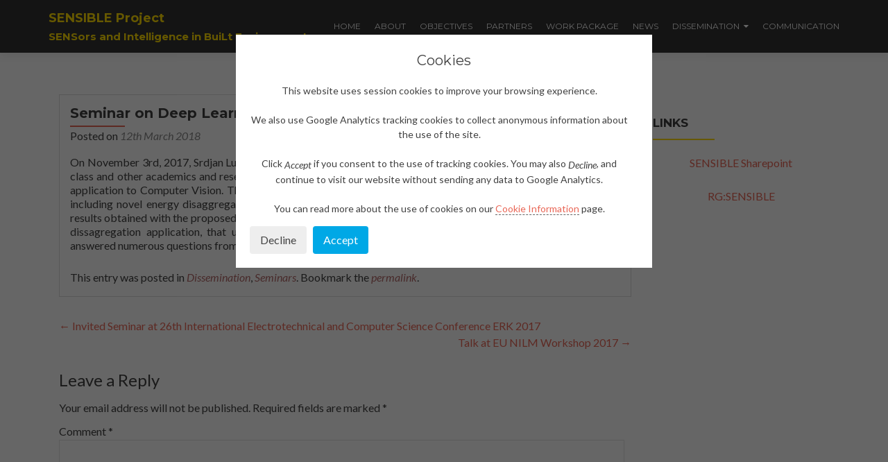

--- FILE ---
content_type: text/html
request_url: https://sensible.eee.strath.ac.uk/2018/03/12/seminar-on-deep-learning-ai/
body_size: 12115
content:
<!DOCTYPE html>

<html lang="en-GB">


<!-- Mirrored from sensible.eee.strath.ac.uk/2018/03/12/seminar-on-deep-learning-ai/ by HTTrack Website Copier/3.x [XR&CO'2014], Mon, 03 Jun 2024 16:35:59 GMT -->
<!-- Added by HTTrack --><meta http-equiv="content-type" content="text/html;charset=UTF-8" /><!-- /Added by HTTrack -->
<head>

	
    <meta charset="UTF-8">
    <meta name="viewport" content="width=device-width, initial-scale=1">
    <link rel="profile" href="https://gmpg.org/xfn/11">
    <link rel="pingback" href="../../../../xmlrpc.html">
	
	
    <!--[if lt IE 9]>
    <script src="https://sensible.eee.strath.ac.uk/wp-content/themes/zerif-lite/js/html5.js"></script>
    <link rel="stylesheet" href="https://sensible.eee.strath.ac.uk/wp-content/themes/zerif-lite/css/ie.css" type="text/css">
    <![endif]-->
	
	<meta name='robots' content='index, follow, max-image-preview:large, max-snippet:-1, max-video-preview:-1' />

	<!-- This site is optimized with the Yoast SEO plugin v20.11 - https://yoast.com/wordpress/plugins/seo/ -->
	<title>Seminar on Deep Learning AI - SENSIBLE Project</title>
	<link rel="canonical" href="index.html" />
	<meta property="og:locale" content="en_GB" />
	<meta property="og:type" content="article" />
	<meta property="og:title" content="Seminar on Deep Learning AI - SENSIBLE Project" />
	<meta property="og:description" content="On November 3rd, 2017, Srdjan Lucic, from PANONIT, gave a seminar to the Advanced Image &#038; Video Processing class and other academics and researchers at Strathclyde. Srdjan first gave a brief tutorial on deep learning and its application to Computer Vision. Then, he spoke about the work he conducted at Strathclyde as part of SENSIBLE, Read more about Seminar on Deep Learning AI[&hellip;]" />
	<meta property="og:url" content="index.html" />
	<meta property="og:site_name" content="SENSIBLE Project" />
	<meta property="article:published_time" content="2018-03-12T17:07:26+00:00" />
	<meta name="author" content="David Murray" />
	<meta name="twitter:card" content="summary_large_image" />
	<meta name="twitter:label1" content="Written by" />
	<meta name="twitter:data1" content="David Murray" />
	<meta name="twitter:label2" content="Estimated reading time" />
	<meta name="twitter:data2" content="1 minute" />
	<script type="application/ld+json" class="yoast-schema-graph">{"@context":"https://schema.org","@graph":[{"@type":"WebPage","@id":"https://sensible.eee.strath.ac.uk/2018/03/12/seminar-on-deep-learning-ai/","url":"https://sensible.eee.strath.ac.uk/2018/03/12/seminar-on-deep-learning-ai/","name":"Seminar on Deep Learning AI - SENSIBLE Project","isPartOf":{"@id":"https://sensible.eee.strath.ac.uk/#website"},"datePublished":"2018-03-12T17:07:26+00:00","dateModified":"2018-03-12T17:07:26+00:00","author":{"@id":"https://sensible.eee.strath.ac.uk/#/schema/person/e7b2f0967e2a77b63582486a75dc8d88"},"breadcrumb":{"@id":"https://sensible.eee.strath.ac.uk/2018/03/12/seminar-on-deep-learning-ai/#breadcrumb"},"inLanguage":"en-GB","potentialAction":[{"@type":"ReadAction","target":["https://sensible.eee.strath.ac.uk/2018/03/12/seminar-on-deep-learning-ai/"]}]},{"@type":"BreadcrumbList","@id":"https://sensible.eee.strath.ac.uk/2018/03/12/seminar-on-deep-learning-ai/#breadcrumb","itemListElement":[{"@type":"ListItem","position":1,"name":"Home","item":"https://sensible.eee.strath.ac.uk/"},{"@type":"ListItem","position":2,"name":"Seminar on Deep Learning AI"}]},{"@type":"WebSite","@id":"https://sensible.eee.strath.ac.uk/#website","url":"https://sensible.eee.strath.ac.uk/","name":"SENSIBLE Project","description":"SENSors and Intelligence in BuiLt Environment","potentialAction":[{"@type":"SearchAction","target":{"@type":"EntryPoint","urlTemplate":"https://sensible.eee.strath.ac.uk/?s={search_term_string}"},"query-input":"required name=search_term_string"}],"inLanguage":"en-GB"},{"@type":"Person","@id":"https://sensible.eee.strath.ac.uk/#/schema/person/e7b2f0967e2a77b63582486a75dc8d88","name":"David Murray","image":{"@type":"ImageObject","inLanguage":"en-GB","@id":"https://sensible.eee.strath.ac.uk/#/schema/person/image/","url":"https://0.gravatar.com/avatar/9ec3499657494fdceb50048c6fa4fcf0?s=96&d=mm&r=g","contentUrl":"https://0.gravatar.com/avatar/9ec3499657494fdceb50048c6fa4fcf0?s=96&d=mm&r=g","caption":"David Murray"},"url":"https://sensible.eee.strath.ac.uk/author/david_admin/"}]}</script>
	<!-- / Yoast SEO plugin. -->


<link rel='dns-prefetch' href='https://fonts.googleapis.com/' />
<link rel="alternate" type="application/rss+xml" title="SENSIBLE Project &raquo; Feed" href="../../../../feed/index.html" />
<link rel="alternate" type="application/rss+xml" title="SENSIBLE Project &raquo; Comments Feed" href="../../../../comments/feed/index.html" />
<link rel="alternate" type="application/rss+xml" title="SENSIBLE Project &raquo; Seminar on Deep Learning AI Comments Feed" href="feed/index.html" />
		<!-- This site uses the Google Analytics by ExactMetrics plugin v7.17 - Using Analytics tracking - https://www.exactmetrics.com/ -->
		<!-- Note: ExactMetrics is not currently configured on this site. The site owner needs to authenticate with Google Analytics in the ExactMetrics settings panel. -->
					<!-- No tracking code set -->
				<!-- / Google Analytics by ExactMetrics -->
		<script type="text/javascript">
window._wpemojiSettings = {"baseUrl":"https:\/\/s.w.org\/images\/core\/emoji\/14.0.0\/72x72\/","ext":".png","svgUrl":"https:\/\/s.w.org\/images\/core\/emoji\/14.0.0\/svg\/","svgExt":".svg","source":{"concatemoji":"https:\/\/sensible.eee.strath.ac.uk\/wp-includes\/js\/wp-emoji-release.min.js?ver=c459b3a061dd81e23af1dfb1bd5847e0"}};
/*! This file is auto-generated */
!function(e,a,t){var n,r,o,i=a.createElement("canvas"),p=i.getContext&&i.getContext("2d");function s(e,t){p.clearRect(0,0,i.width,i.height),p.fillText(e,0,0);e=i.toDataURL();return p.clearRect(0,0,i.width,i.height),p.fillText(t,0,0),e===i.toDataURL()}function c(e){var t=a.createElement("script");t.src=e,t.defer=t.type="text/javascript",a.getElementsByTagName("head")[0].appendChild(t)}for(o=Array("flag","emoji"),t.supports={everything:!0,everythingExceptFlag:!0},r=0;r<o.length;r++)t.supports[o[r]]=function(e){if(p&&p.fillText)switch(p.textBaseline="top",p.font="600 32px Arial",e){case"flag":return s("\ud83c\udff3\ufe0f\u200d\u26a7\ufe0f","\ud83c\udff3\ufe0f\u200b\u26a7\ufe0f")?!1:!s("\ud83c\uddfa\ud83c\uddf3","\ud83c\uddfa\u200b\ud83c\uddf3")&&!s("\ud83c\udff4\udb40\udc67\udb40\udc62\udb40\udc65\udb40\udc6e\udb40\udc67\udb40\udc7f","\ud83c\udff4\u200b\udb40\udc67\u200b\udb40\udc62\u200b\udb40\udc65\u200b\udb40\udc6e\u200b\udb40\udc67\u200b\udb40\udc7f");case"emoji":return!s("\ud83e\udef1\ud83c\udffb\u200d\ud83e\udef2\ud83c\udfff","\ud83e\udef1\ud83c\udffb\u200b\ud83e\udef2\ud83c\udfff")}return!1}(o[r]),t.supports.everything=t.supports.everything&&t.supports[o[r]],"flag"!==o[r]&&(t.supports.everythingExceptFlag=t.supports.everythingExceptFlag&&t.supports[o[r]]);t.supports.everythingExceptFlag=t.supports.everythingExceptFlag&&!t.supports.flag,t.DOMReady=!1,t.readyCallback=function(){t.DOMReady=!0},t.supports.everything||(n=function(){t.readyCallback()},a.addEventListener?(a.addEventListener("DOMContentLoaded",n,!1),e.addEventListener("load",n,!1)):(e.attachEvent("onload",n),a.attachEvent("onreadystatechange",function(){"complete"===a.readyState&&t.readyCallback()})),(e=t.source||{}).concatemoji?c(e.concatemoji):e.wpemoji&&e.twemoji&&(c(e.twemoji),c(e.wpemoji)))}(window,document,window._wpemojiSettings);
</script>
<style type="text/css">
img.wp-smiley,
img.emoji {
	display: inline !important;
	border: none !important;
	box-shadow: none !important;
	height: 1em !important;
	width: 1em !important;
	margin: 0 0.07em !important;
	vertical-align: -0.1em !important;
	background: none !important;
	padding: 0 !important;
}
</style>
	<link rel='stylesheet' id='wp-block-library-css' href='../../../../wp-includes/css/dist/block-library/style.min587f.css?ver=c459b3a061dd81e23af1dfb1bd5847e0' type='text/css' media='all' />
<link rel='stylesheet' id='classic-theme-styles-css' href='../../../../wp-includes/css/classic-themes.min587f.css?ver=c459b3a061dd81e23af1dfb1bd5847e0' type='text/css' media='all' />
<style id='global-styles-inline-css' type='text/css'>
body{--wp--preset--color--black: #000000;--wp--preset--color--cyan-bluish-gray: #abb8c3;--wp--preset--color--white: #ffffff;--wp--preset--color--pale-pink: #f78da7;--wp--preset--color--vivid-red: #cf2e2e;--wp--preset--color--luminous-vivid-orange: #ff6900;--wp--preset--color--luminous-vivid-amber: #fcb900;--wp--preset--color--light-green-cyan: #7bdcb5;--wp--preset--color--vivid-green-cyan: #00d084;--wp--preset--color--pale-cyan-blue: #8ed1fc;--wp--preset--color--vivid-cyan-blue: #0693e3;--wp--preset--color--vivid-purple: #9b51e0;--wp--preset--gradient--vivid-cyan-blue-to-vivid-purple: linear-gradient(135deg,rgba(6,147,227,1) 0%,rgb(155,81,224) 100%);--wp--preset--gradient--light-green-cyan-to-vivid-green-cyan: linear-gradient(135deg,rgb(122,220,180) 0%,rgb(0,208,130) 100%);--wp--preset--gradient--luminous-vivid-amber-to-luminous-vivid-orange: linear-gradient(135deg,rgba(252,185,0,1) 0%,rgba(255,105,0,1) 100%);--wp--preset--gradient--luminous-vivid-orange-to-vivid-red: linear-gradient(135deg,rgba(255,105,0,1) 0%,rgb(207,46,46) 100%);--wp--preset--gradient--very-light-gray-to-cyan-bluish-gray: linear-gradient(135deg,rgb(238,238,238) 0%,rgb(169,184,195) 100%);--wp--preset--gradient--cool-to-warm-spectrum: linear-gradient(135deg,rgb(74,234,220) 0%,rgb(151,120,209) 20%,rgb(207,42,186) 40%,rgb(238,44,130) 60%,rgb(251,105,98) 80%,rgb(254,248,76) 100%);--wp--preset--gradient--blush-light-purple: linear-gradient(135deg,rgb(255,206,236) 0%,rgb(152,150,240) 100%);--wp--preset--gradient--blush-bordeaux: linear-gradient(135deg,rgb(254,205,165) 0%,rgb(254,45,45) 50%,rgb(107,0,62) 100%);--wp--preset--gradient--luminous-dusk: linear-gradient(135deg,rgb(255,203,112) 0%,rgb(199,81,192) 50%,rgb(65,88,208) 100%);--wp--preset--gradient--pale-ocean: linear-gradient(135deg,rgb(255,245,203) 0%,rgb(182,227,212) 50%,rgb(51,167,181) 100%);--wp--preset--gradient--electric-grass: linear-gradient(135deg,rgb(202,248,128) 0%,rgb(113,206,126) 100%);--wp--preset--gradient--midnight: linear-gradient(135deg,rgb(2,3,129) 0%,rgb(40,116,252) 100%);--wp--preset--duotone--dark-grayscale: url('#wp-duotone-dark-grayscale');--wp--preset--duotone--grayscale: url('#wp-duotone-grayscale');--wp--preset--duotone--purple-yellow: url('#wp-duotone-purple-yellow');--wp--preset--duotone--blue-red: url('#wp-duotone-blue-red');--wp--preset--duotone--midnight: url('#wp-duotone-midnight');--wp--preset--duotone--magenta-yellow: url('#wp-duotone-magenta-yellow');--wp--preset--duotone--purple-green: url('#wp-duotone-purple-green');--wp--preset--duotone--blue-orange: url('#wp-duotone-blue-orange');--wp--preset--font-size--small: 13px;--wp--preset--font-size--medium: 20px;--wp--preset--font-size--large: 36px;--wp--preset--font-size--x-large: 42px;--wp--preset--spacing--20: 0.44rem;--wp--preset--spacing--30: 0.67rem;--wp--preset--spacing--40: 1rem;--wp--preset--spacing--50: 1.5rem;--wp--preset--spacing--60: 2.25rem;--wp--preset--spacing--70: 3.38rem;--wp--preset--spacing--80: 5.06rem;--wp--preset--shadow--natural: 6px 6px 9px rgba(0, 0, 0, 0.2);--wp--preset--shadow--deep: 12px 12px 50px rgba(0, 0, 0, 0.4);--wp--preset--shadow--sharp: 6px 6px 0px rgba(0, 0, 0, 0.2);--wp--preset--shadow--outlined: 6px 6px 0px -3px rgba(255, 255, 255, 1), 6px 6px rgba(0, 0, 0, 1);--wp--preset--shadow--crisp: 6px 6px 0px rgba(0, 0, 0, 1);}:where(.is-layout-flex){gap: 0.5em;}body .is-layout-flow > .alignleft{float: left;margin-inline-start: 0;margin-inline-end: 2em;}body .is-layout-flow > .alignright{float: right;margin-inline-start: 2em;margin-inline-end: 0;}body .is-layout-flow > .aligncenter{margin-left: auto !important;margin-right: auto !important;}body .is-layout-constrained > .alignleft{float: left;margin-inline-start: 0;margin-inline-end: 2em;}body .is-layout-constrained > .alignright{float: right;margin-inline-start: 2em;margin-inline-end: 0;}body .is-layout-constrained > .aligncenter{margin-left: auto !important;margin-right: auto !important;}body .is-layout-constrained > :where(:not(.alignleft):not(.alignright):not(.alignfull)){max-width: var(--wp--style--global--content-size);margin-left: auto !important;margin-right: auto !important;}body .is-layout-constrained > .alignwide{max-width: var(--wp--style--global--wide-size);}body .is-layout-flex{display: flex;}body .is-layout-flex{flex-wrap: wrap;align-items: center;}body .is-layout-flex > *{margin: 0;}:where(.wp-block-columns.is-layout-flex){gap: 2em;}.has-black-color{color: var(--wp--preset--color--black) !important;}.has-cyan-bluish-gray-color{color: var(--wp--preset--color--cyan-bluish-gray) !important;}.has-white-color{color: var(--wp--preset--color--white) !important;}.has-pale-pink-color{color: var(--wp--preset--color--pale-pink) !important;}.has-vivid-red-color{color: var(--wp--preset--color--vivid-red) !important;}.has-luminous-vivid-orange-color{color: var(--wp--preset--color--luminous-vivid-orange) !important;}.has-luminous-vivid-amber-color{color: var(--wp--preset--color--luminous-vivid-amber) !important;}.has-light-green-cyan-color{color: var(--wp--preset--color--light-green-cyan) !important;}.has-vivid-green-cyan-color{color: var(--wp--preset--color--vivid-green-cyan) !important;}.has-pale-cyan-blue-color{color: var(--wp--preset--color--pale-cyan-blue) !important;}.has-vivid-cyan-blue-color{color: var(--wp--preset--color--vivid-cyan-blue) !important;}.has-vivid-purple-color{color: var(--wp--preset--color--vivid-purple) !important;}.has-black-background-color{background-color: var(--wp--preset--color--black) !important;}.has-cyan-bluish-gray-background-color{background-color: var(--wp--preset--color--cyan-bluish-gray) !important;}.has-white-background-color{background-color: var(--wp--preset--color--white) !important;}.has-pale-pink-background-color{background-color: var(--wp--preset--color--pale-pink) !important;}.has-vivid-red-background-color{background-color: var(--wp--preset--color--vivid-red) !important;}.has-luminous-vivid-orange-background-color{background-color: var(--wp--preset--color--luminous-vivid-orange) !important;}.has-luminous-vivid-amber-background-color{background-color: var(--wp--preset--color--luminous-vivid-amber) !important;}.has-light-green-cyan-background-color{background-color: var(--wp--preset--color--light-green-cyan) !important;}.has-vivid-green-cyan-background-color{background-color: var(--wp--preset--color--vivid-green-cyan) !important;}.has-pale-cyan-blue-background-color{background-color: var(--wp--preset--color--pale-cyan-blue) !important;}.has-vivid-cyan-blue-background-color{background-color: var(--wp--preset--color--vivid-cyan-blue) !important;}.has-vivid-purple-background-color{background-color: var(--wp--preset--color--vivid-purple) !important;}.has-black-border-color{border-color: var(--wp--preset--color--black) !important;}.has-cyan-bluish-gray-border-color{border-color: var(--wp--preset--color--cyan-bluish-gray) !important;}.has-white-border-color{border-color: var(--wp--preset--color--white) !important;}.has-pale-pink-border-color{border-color: var(--wp--preset--color--pale-pink) !important;}.has-vivid-red-border-color{border-color: var(--wp--preset--color--vivid-red) !important;}.has-luminous-vivid-orange-border-color{border-color: var(--wp--preset--color--luminous-vivid-orange) !important;}.has-luminous-vivid-amber-border-color{border-color: var(--wp--preset--color--luminous-vivid-amber) !important;}.has-light-green-cyan-border-color{border-color: var(--wp--preset--color--light-green-cyan) !important;}.has-vivid-green-cyan-border-color{border-color: var(--wp--preset--color--vivid-green-cyan) !important;}.has-pale-cyan-blue-border-color{border-color: var(--wp--preset--color--pale-cyan-blue) !important;}.has-vivid-cyan-blue-border-color{border-color: var(--wp--preset--color--vivid-cyan-blue) !important;}.has-vivid-purple-border-color{border-color: var(--wp--preset--color--vivid-purple) !important;}.has-vivid-cyan-blue-to-vivid-purple-gradient-background{background: var(--wp--preset--gradient--vivid-cyan-blue-to-vivid-purple) !important;}.has-light-green-cyan-to-vivid-green-cyan-gradient-background{background: var(--wp--preset--gradient--light-green-cyan-to-vivid-green-cyan) !important;}.has-luminous-vivid-amber-to-luminous-vivid-orange-gradient-background{background: var(--wp--preset--gradient--luminous-vivid-amber-to-luminous-vivid-orange) !important;}.has-luminous-vivid-orange-to-vivid-red-gradient-background{background: var(--wp--preset--gradient--luminous-vivid-orange-to-vivid-red) !important;}.has-very-light-gray-to-cyan-bluish-gray-gradient-background{background: var(--wp--preset--gradient--very-light-gray-to-cyan-bluish-gray) !important;}.has-cool-to-warm-spectrum-gradient-background{background: var(--wp--preset--gradient--cool-to-warm-spectrum) !important;}.has-blush-light-purple-gradient-background{background: var(--wp--preset--gradient--blush-light-purple) !important;}.has-blush-bordeaux-gradient-background{background: var(--wp--preset--gradient--blush-bordeaux) !important;}.has-luminous-dusk-gradient-background{background: var(--wp--preset--gradient--luminous-dusk) !important;}.has-pale-ocean-gradient-background{background: var(--wp--preset--gradient--pale-ocean) !important;}.has-electric-grass-gradient-background{background: var(--wp--preset--gradient--electric-grass) !important;}.has-midnight-gradient-background{background: var(--wp--preset--gradient--midnight) !important;}.has-small-font-size{font-size: var(--wp--preset--font-size--small) !important;}.has-medium-font-size{font-size: var(--wp--preset--font-size--medium) !important;}.has-large-font-size{font-size: var(--wp--preset--font-size--large) !important;}.has-x-large-font-size{font-size: var(--wp--preset--font-size--x-large) !important;}
.wp-block-navigation a:where(:not(.wp-element-button)){color: inherit;}
:where(.wp-block-columns.is-layout-flex){gap: 2em;}
.wp-block-pullquote{font-size: 1.5em;line-height: 1.6;}
</style>
<link rel='stylesheet' id='responsiveboat-font-css' href='https://fonts.googleapis.com/css?family=Titillium+Web%3A400%2C300%2C300italic%2C200italic%2C200%2C400italic%2C600%2C600italic%2C700%2C700italic%2C900&amp;ver=c459b3a061dd81e23af1dfb1bd5847e0' type='text/css' media='all' />
<link rel='stylesheet' id='zerif_bootstrap_style-css' href='../../../../wp-content/themes/zerif-lite/css/bootstrap587f.css?ver=c459b3a061dd81e23af1dfb1bd5847e0' type='text/css' media='all' />
<link rel='stylesheet' id='responsiveboat-style-css' href='../../../../wp-content/themes/zerif-lite/style587f.css?ver=c459b3a061dd81e23af1dfb1bd5847e0' type='text/css' media='all' />
<style id='responsiveboat-style-inline-css' type='text/css'>

                .testimonial .section-header .white-text{
                        color: #404040;
                }
                .big-title-container .btn.red-btn, .big-title-container .btn.green-btn {
                    background: rgba(255, 255, 255, 0.15);
                }
</style>
<link rel='stylesheet' id='zerif_font-css' href='https://fonts.googleapis.com/css?family=Lato%3A300%2C400%2C700%2C400italic%7CMontserrat%3A400%2C700%7CHomemade+Apple&amp;subset=latin%2Clatin-ext' type='text/css' media='all' />
<link rel='stylesheet' id='zerif_font_all-css' href='https://fonts.googleapis.com/css?family=Open+Sans%3A300%2C300italic%2C400%2C400italic%2C600%2C600italic%2C700%2C700italic%2C800%2C800italic&amp;subset=latin&amp;ver=c459b3a061dd81e23af1dfb1bd5847e0' type='text/css' media='all' />
<link rel='stylesheet' id='zerif_fontawesome-css' href='../../../../wp-content/themes/zerif-lite/css/font-awesome.mind3b3.css?ver=v1' type='text/css' media='all' />
<link rel='stylesheet' id='zerif_style-css' href='../../../../wp-content/themes/responsiveboat/style1cf0.css?ver=1.8.5.49' type='text/css' media='all' />
<link rel='stylesheet' id='zerif_responsive_style-css' href='../../../../wp-content/themes/zerif-lite/css/responsive1cf0.css?ver=1.8.5.49' type='text/css' media='all' />
<!--[if lt IE 9]>
<link rel='stylesheet' id='zerif_ie_style-css' href='https://sensible.eee.strath.ac.uk/wp-content/themes/zerif-lite/css/ie.css?ver=1.8.5.49' type='text/css' media='all' />
<![endif]-->
<link rel='stylesheet' id='surbma-gpga-styles-css' href='../../../../wp-content/plugins/surbma-gdpr-proof-google-analytics/css/styles-defaultac35.css?ver=17.8.2' type='text/css' media='all' />
<script type='text/javascript' src='../../../../wp-includes/js/jquery/jquery.min5aed.js?ver=3.6.4' id='jquery-core-js'></script>
<script type='text/javascript' src='../../../../wp-includes/js/jquery/jquery-migrate.min6b00.js?ver=3.4.0' id='jquery-migrate-js'></script>
<!--[if lt IE 9]>
<script type='text/javascript' src='https://sensible.eee.strath.ac.uk/wp-content/themes/zerif-lite/js/html5.js?ver=c459b3a061dd81e23af1dfb1bd5847e0' id='zerif_html5-js'></script>
<![endif]-->
<link rel="https://api.w.org/" href="../../../../wp-json/index.html" /><link rel="alternate" type="application/json" href="../../../../wp-json/wp/v2/posts/207.json" /><link rel="EditURI" type="application/rsd+xml" title="RSD" href="../../../../xmlrpc0db0.html?rsd" />
<link rel="wlwmanifest" type="application/wlwmanifest+xml" href="../../../../wp-includes/wlwmanifest.html" />

<link rel='shortlink' href='../../../../indexeb91.html?p=207' />
<link rel="alternate" type="application/json+oembed" href="../../../../wp-json/oembed/1.0/embedbb5e.json?url=http%3A%2F%2Fsensible.eee.strath.ac.uk%2F2018%2F03%2F12%2Fseminar-on-deep-learning-ai%2F" />
<link rel="alternate" type="text/xml+oembed" href="../../../../wp-json/oembed/1.0/embed5a8d?url=http%3A%2F%2Fsensible.eee.strath.ac.uk%2F2018%2F03%2F12%2Fseminar-on-deep-learning-ai%2F&amp;format=xml" />
<style type="text/css" id="custom-background-css">
body.custom-background { background-image: url("../../../../wp-content/uploads/2018/03/UoS_TIC.jpg"); background-position: left top; background-size: cover; background-repeat: no-repeat; background-attachment: fixed; }
</style>
	<link rel="icon" href="../../../../wp-content/uploads/2018/03/sensible.png" sizes="32x32" />
<link rel="icon" href="../../../../wp-content/uploads/2018/03/sensible.png" sizes="192x192" />
<link rel="apple-touch-icon" href="../../../../wp-content/uploads/2018/03/sensible.png" />
<meta name="msapplication-TileImage" content="https://sensible.eee.strath.ac.uk/wp-content/uploads/2018/03/sensible.png" />
		<style type="text/css" id="wp-custom-css">
			.copyright {display: none;}

.navbar-brand {text-align: left;}		</style>
		<script type="text/javascript">
	function surbma_gpga_readCookie(cookieName) {
		var re = new RegExp('[; ]'+cookieName+'=([^\\s;]*)');
		var sMatch = (' '+document.cookie).match(re);
		if (cookieName && sMatch) return unescape(sMatch[1]);
		return '';
	}
</script>
<!-- Global site tag (gtag.js) - Google Analytics -->
<script async src="https://www.googletagmanager.com/gtag/js?id=UA-114692025-3"></script>
<script>
if( surbma_gpga_readCookie('surbma-gpga') == 'yes' ) {
	window.dataLayer = window.dataLayer || [];
	function gtag(){dataLayer.push(arguments);}
	gtag('js', new Date());
	gtag('config', 'UA-114692025-3', { 'anonymize_ip': true });
}
</script>
	
	
</head>


	<body class="post-template-default single single-post postid-207 single-format-standard group-blog" itemscope="itemscope" itemtype="https://schema.org/WebPage">



		<header id="home" class="header" itemscope="itemscope" itemtype="https://schema.org/WPHeader" role="banner">

			
				<div id="main-nav" class="navbar navbar-inverse bs-docs-nav" role="banner">
					<div class="container">

						<div class="navbar-header responsive-logo">

							<button class="navbar-toggle collapsed" type="button" data-toggle="collapse" data-target=".bs-navbar-collapse">

							<span class="sr-only">Toggle navigation</span>

							<span class="icon-bar"></span>

							<span class="icon-bar"></span>

							<span class="icon-bar"></span>

							</button>

							<a href="../../../../index.html" class="navbar-brand"><h1 class='rb-site-title'>SENSIBLE Project</h1><h2 class='rb-site-description'>SENSors and Intelligence in BuiLt Environment</h2></a>
						</div>

						<nav class="navbar-collapse bs-navbar-collapse collapse" role="navigation" id="site-navigation" itemscope="itemscope" itemtype="https://schema.org/SiteNavigationElement" role="navigation">
							<ul id="menu-top-menu" class="nav navbar-nav navbar-right responsive-nav main-nav-list"><li id="menu-item-42" class="menu-item menu-item-type-custom menu-item-object-custom menu-item-home menu-item-42"><a href="../../../../index.html">Home</a></li>
<li id="menu-item-43" class="menu-item menu-item-type-post_type menu-item-object-page menu-item-43"><a href="../../../../about/index.html">About</a></li>
<li id="menu-item-65" class="menu-item menu-item-type-post_type menu-item-object-page menu-item-65"><a href="../../../../objectives/index.html">Objectives</a></li>
<li id="menu-item-77" class="menu-item menu-item-type-post_type menu-item-object-page menu-item-77"><a href="../../../../partners/index.html">Partners</a></li>
<li id="menu-item-76" class="menu-item menu-item-type-post_type menu-item-object-page menu-item-76"><a href="../../../../work-package/index.html">Work Package</a></li>
<li id="menu-item-160" class="menu-item menu-item-type-taxonomy menu-item-object-category menu-item-160"><a href="../../../../category/news/index.html">News</a></li>
<li id="menu-item-156" class="menu-item menu-item-type-taxonomy menu-item-object-category current-post-ancestor current-menu-parent current-post-parent menu-item-has-children menu-item-156"><a href="../../../../category/dissemination/index.html">Dissemination</a>
<ul class="sub-menu">
	<li id="menu-item-162" class="menu-item menu-item-type-taxonomy menu-item-object-category menu-item-162"><a href="../../../../category/papers/index.html">Papers</a></li>
	<li id="menu-item-211" class="menu-item menu-item-type-taxonomy menu-item-object-category current-post-ancestor current-menu-parent current-post-parent menu-item-211"><a href="../../../../category/seminars/index.html">Seminars</a></li>
</ul>
</li>
<li id="menu-item-157" class="menu-item menu-item-type-taxonomy menu-item-object-category menu-item-157"><a href="../../../../category/communication/index.html">Communication</a></li>
</ul>						</nav>

					</div>

				</div>


						<!-- / END TOP BAR -->
<div class="clear"></div>

</header> <!-- / END HOME SECTION  -->

<div id="content" class="site-content">

	<div class="container">
				<div class="content-left-wrap col-md-9">
						<div id="primary" class="content-area">
				<main itemscope itemtype="https://schema.org/WebPageElement" itemprop="mainContentOfPage" id="main" class="site-main">
				<article id="post-207" class="post-207 post type-post status-publish format-standard hentry category-dissemination category-seminars">

	<header class="entry-header">

		<h1 class="entry-title">Seminar on Deep Learning AI</h1>

		<div class="entry-meta">

			<span class="posted-on">Posted on <a href="index.html" rel="bookmark"><time class="entry-date published" datetime="2018-03-12T17:07:26+00:00">12th March 2018</time></a></span><span class="byline"> by <span class="author vcard"><a class="url fn n" href="../../../../author/david_admin/index.html">David Murray</a></span></span>
		</div><!-- .entry-meta -->

	</header><!-- .entry-header -->

	<div class="entry-content">

		<p>On November 3rd, 2017, Srdjan Lucic, from PANONIT, gave a seminar to the Advanced Image &#038; Video Processing class and other academics and researchers at Strathclyde. Srdjan first gave a brief tutorial on deep learning and its application to Computer Vision. Then, he spoke about the work he conducted at Strathclyde as part of SENSIBLE, including novel energy disaggregation methods using convolutional neural networks (CNN). Srdjan presented the results obtained with the proposed CNN-based method that are comparable with the state of the art for the energy dissagregation application, that use more complex deep learning architectures. After the presentation, Srdjan answered numerous questions from staff and students.</p>

	</div><!-- .entry-content -->

	<footer class="entry-footer">

		This entry was posted in <a href="../../../../category/dissemination/index.html" rel="category tag">Dissemination</a>, <a href="../../../../category/seminars/index.html" rel="category tag">Seminars</a>. Bookmark the <a href="index.html" rel="bookmark">permalink</a>.
		
	</footer><!-- .entry-footer -->

</article><!-- #post-## -->

	<nav class="navigation post-navigation" aria-label="Posts">
		<h2 class="screen-reader-text">Post navigation</h2>
		<div class="nav-links"><div class="nav-previous"><a href="../invited-seminar-at-26th-international-electrotechnical-and-computer-science-conference-erk-2017/index.html" rel="prev"><span class="meta-nav">&larr;</span> Invited Seminar at 26th International Electrotechnical and Computer Science Conference ERK 2017</a></div><div class="nav-next"><a href="../talk-at-eu-nilm-workshop-2017/index.html" rel="next">Talk at EU NILM Workshop 2017 <span class="meta-nav">&rarr;</span></a></div></div>
	</nav>
<div id="comments" class="comments-area">

	
	
		<div id="respond" class="comment-respond">
		<h3 id="reply-title" class="comment-reply-title">Leave a Reply <small><a rel="nofollow" id="cancel-comment-reply-link" href="index.html#respond" style="display:none;">Cancel reply</a></small></h3><form action="https://sensible.eee.strath.ac.uk/wp-comments-post.php" method="post" id="commentform" class="comment-form" novalidate><p class="comment-notes"><span id="email-notes">Your email address will not be published.</span> <span class="required-field-message">Required fields are marked <span class="required">*</span></span></p><p class="comment-form-comment"><label for="comment">Comment <span class="required">*</span></label> <textarea id="comment" name="comment" cols="45" rows="8" maxlength="65525" required></textarea></p><p class="comment-form-author"><label for="author">Name <span class="required">*</span></label> <input id="author" name="author" type="text" value="" size="30" maxlength="245" autocomplete="name" required /></p>
<p class="comment-form-email"><label for="email">Email <span class="required">*</span></label> <input id="email" name="email" type="email" value="" size="30" maxlength="100" aria-describedby="email-notes" autocomplete="email" required /></p>
<p class="comment-form-url"><label for="url">Website</label> <input id="url" name="url" type="url" value="" size="30" maxlength="200" autocomplete="url" /></p>
<p class="comment-form-cookies-consent"><input id="wp-comment-cookies-consent" name="wp-comment-cookies-consent" type="checkbox" value="yes" /> <label for="wp-comment-cookies-consent">Save my name, email, and website in this browser for the next time I comment.</label></p>
<p class="aiowps-captcha hide-when-displaying-tfa-input"><label for="aiowps-captcha-answer">Please enter an answer in digits:</label><div class="aiowps-captcha-equation hide-when-displaying-tfa-input"><strong>9 &#8722; eight = <input type="hidden" name="aiowps-captcha-string-info" id="aiowps-captcha-string-info" value="t26vq1w7u4" /><input type="hidden" name="aiowps-captcha-temp-string" id="aiowps-captcha-temp-string" value="1717432425" /><input type="text" size="2" id="aiowps-captcha-answer" name="aiowps-captcha-answer" value="" autocomplete="off" /></strong></div></p><p class="form-submit"><input name="submit" type="submit" id="submit" class="submit" value="Post Comment" /> <input type='hidden' name='comment_post_ID' value='207' id='comment_post_ID' />
<input type='hidden' name='comment_parent' id='comment_parent' value='0' />
</p><p style="display: none;"><input type="hidden" id="akismet_comment_nonce" name="akismet_comment_nonce" value="59de7cefc2" /></p><p style="display: none !important;"><label>&#916;<textarea name="ak_hp_textarea" cols="45" rows="8" maxlength="100"></textarea></label><input type="hidden" id="ak_js_1" name="ak_js" value="148"/><script>document.getElementById( "ak_js_1" ).setAttribute( "value", ( new Date() ).getTime() );</script></p></form>	</div><!-- #respond -->
	<p class="akismet_comment_form_privacy_notice">This site uses Akismet to reduce spam. <a href="https://akismet.com/privacy/" target="_blank" rel="nofollow noopener">Learn how your comment data is processed</a>.</p>
</div><!-- #comments -->
				</main><!-- #main -->
			</div><!-- #primary -->
					</div><!-- .content-left-wrap -->
						<div class="sidebar-wrap col-md-3 content-left-wrap">
			

	<div id="secondary" class="widget-area" role="complementary">

		
		<aside id="text-10" class="widget widget_text"><h2 class="widget-title">Links</h2>			<div class="textwidget"><p><a href="https://moss.strath.ac.uk/eee/team/H2020/SitePages/Home.aspx" target="_blank" rel="noopener">SENSIBLE Sharepoint</a></p>
<p><a href="https://www.researchgate.net/project/SENSIBLE">RG:SENSIBLE</a></p>
</div>
		</aside>
		
	</div><!-- #secondary -->

			</div><!-- .sidebar-wrap -->
			</div><!-- .container -->

</div><!-- .site-content -->


<footer id="footer" itemscope="itemscope" itemtype="https://schema.org/WPFooter">

	
	<div class="container">

		
		<div class="col-md-3 company-details"><div class="icon-top red-text"><a target="_blank" href="https://www.google.com.sg/maps/place/This project has received funding from the European Union’s Horizon 2020 research and innovation programme under the Marie Skłodowska-Curie grant agreement No 734331"><img src="../../../../wp-content/uploads/2018/03/EU_Flag.png" alt="" /></a></div><div class="zerif-footer-address">This project has received funding from the European Union’s Horizon 2020 research and innovation programme under the Marie Skłodowska-Curie grant agreement No 734331</div></div><div class="col-md-3 company-details"><div class="icon-top green-text"><img src="../../../../wp-content/uploads/2018/03/logo_marie-curie_small.jpg" alt="" /></div></div><div class="col-md-3 company-details"><div class="zerif-footer-phone">
</div></div><div class="col-md-3 copyright"><div class="zerif-copyright-box"><a class="zerif-copyright" rel="nofollow">Zerif Lite </a>Developed by <a class="zerif-copyright" href="https://themeisle.com/"  target="_blank" rel="nofollow">ThemeIsle</a></div></div>	</div> <!-- / END CONTAINER -->

</footer> <!-- / END FOOOTER  -->


	</div><!-- mobile-bg-fix-whole-site -->
</div><!-- .mobile-bg-fix-wrap -->


        <!--START INACTIVE LOGOUT MODAL CONTENT-->
        <div id="ina-logout-modal-container" class="ina-logout-modal-container"></div>
        <!--END INACTIVE LOGOUT MODAL CONTENT-->
		<script type='text/javascript' src='../../../../wp-content/themes/responsiveboat/js/responsive_boat_scriptbedf.js?ver=201202067' id='responsiveboat-script-js'></script>
<script type='text/javascript' src='../../../../wp-content/themes/zerif-lite/js/bootstrap.min1cf0.js?ver=1.8.5.49' id='zerif_bootstrap_script-js'></script>
<script type='text/javascript' src='../../../../wp-content/themes/zerif-lite/js/jquery.knob1cf0.js?ver=1.8.5.49' id='zerif_knob_nav-js'></script>
<script type='text/javascript' src='../../../../wp-content/themes/zerif-lite/js/scrollReveal1cf0.js?ver=1.8.5.49' id='zerif_scrollReveal_script-js'></script>
<script type='text/javascript' src='../../../../wp-content/themes/zerif-lite/js/zerif1cf0.js?ver=1.8.5.49' id='zerif_script-js'></script>
<script type='text/javascript' src='../../../../wp-includes/js/comment-reply.min587f.js?ver=c459b3a061dd81e23af1dfb1bd5847e0' id='comment-reply-js'></script>
<script type='text/javascript' src='../../../../wp-content/plugins/surbma-gdpr-proof-google-analytics/js/scripts-minac35.js?ver=17.8.2' id='surbma-gpga-scripts-js'></script>
<script defer type='text/javascript' src='../../../../wp-content/plugins/akismet/_inc/akismet-frontend1b3d.js?ver=1689173892' id='akismet-frontend-js'></script>
<input type="hidden" id="surbma-gpga-popupdebug" value="0" />
<script type="text/javascript">
	function surbma_gpga_openModal() {
		UIkit.modal(('#surbma-gpga-modal'), {center: false,keyboard: false,bgclose: false}).show();
	}
	function surbma_gpga_openSnackbar() {
		Snackbar.show({
			text: '',
			textColor: '#fff',
			pos: 'bottom-left',
			width: 'auto',
			actionText: '',
			actionTextColor: '#4caf50',
			backgroundColor: '#323232',
			duration: 0,
			onActionClick: function(element) {
				jQuery(element).css('opacity', 0);
				surbma_gpga_openModal();
			}
		});
	}
		jQuery(document).ready(function($) {
				var show_modal = 0;
		if( $('#surbma-gpga-popupdebug').val() == '1' || !surbma_gpga_readCookie('surbma-gpga') ) {
			show_modal = 1;
		}
		if( show_modal == 1 ) {
			setTimeout(function() {
				surbma_gpga_openModal();
			}, 0);
		}
		// console.log('show_modal = '+show_modal);
			});
	</script>
<div id="surbma-gpga-modal" class="uk-modal surbma-gpga-normal">
	<div class="uk-modal-dialog">
		<div class="uk-modal-header">
			<h2><a href="#"></a>Cookies</h2>
		</div>
		<div class="uk-modal-content">
			<div class="uk-overflow-container"><p>This website uses session cookies to improve your browsing experience.</p>
</p>
<p>We also use Google Analytics tracking cookies to collect anonymous information about the use of the site.</p>
</p>
<p>Click <i>Accept</i> if you consent to the use of tracking cookies. You may also <i>Decline</i>, and continue to visit our website without sending any data to Google Analytics.</p>
</p>
<p>You can read more about the use of cookies on our <a href="../../../../cookie-info/index.html">Cookie Information</a> page. </p>
</div>		</div>
		<div class="uk-modal-footer surbma-gpga-button-left">
			<button id="button1" type="button" class="uk-button uk-button-large uk-button-default uk-modal-close">Decline</button>
			<span>&nbsp;</span>
			<button id="button2" type="button" class="uk-button uk-button-large uk-button-primary uk-modal-close">Accept</button>
		</div>
	</div>
</div>
<script type="text/javascript">
	function surbma_gpga_setCookie(cookieName,cookieValue) {
		var name = cookieName;
		var value = cookieValue;
		var d = new Date();
		d.setTime(d.getTime() + (30*24*60*60*1000));
		var expires = "expires="+ d.toUTCString();
		document.cookie = name + "=" + value + ";" + expires + ";path=/";
	}
	document.getElementById("button1").onclick = function() {
		surbma_gpga_setCookie('surbma-gpga','no');
	};
	document.getElementById("button2").onclick = function() {
		surbma_gpga_setCookie('surbma-gpga','yes');
		// gtag('config', 'UA-114692025-3', { 'anonymize_ip': true });
	};
</script>


</body>


<!-- Mirrored from sensible.eee.strath.ac.uk/2018/03/12/seminar-on-deep-learning-ai/ by HTTrack Website Copier/3.x [XR&CO'2014], Mon, 03 Jun 2024 16:36:06 GMT -->
</html>
